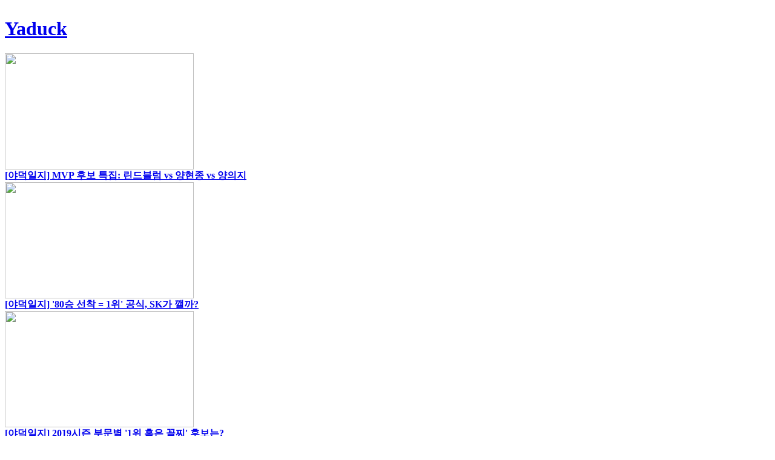

--- FILE ---
content_type: text/html; charset=UTF-8
request_url: http://www.clomedia.co.kr/?page=2
body_size: 24169
content:
<!DOCTYPE html PUBLIC "-//W3C//DTD XHTML 1.0 Transitional//EN" "http://www.w3.org/TR/xhtml1/DTD/xhtml1-transitional.dtd">
<html xmlns="http://www.w3.org/1999/xhtml">
<head>
<meta content="text/html; charset=utf-8" http-equiv="Content-Type" />
<title>:: 야덕</title>
<link rel="shortcut icon" href="/favicon.ico">
<link rel="icon" href="/favicon.ico" type="image/gif" >

<meta name="keywords" content="야덕일지,야덕,yaduck" />

<link rel="stylesheet" href="/css/base_style.css" type="text/css">


<link rel="shortcut icon" href="/images/favicon/favicon.ico">
<link rel="icon" sizes="16x16 32x32 64x64" href="/images/favicon/favicon.ico">
<link rel="icon" type="image/png" sizes="196x196" href="/images/favicon/favicon-192.png">
<link rel="icon" type="image/png" sizes="160x160" href="/images/favicon/favicon-160.png">
<link rel="icon" type="image/png" sizes="96x96" href="/images/favicon/favicon-96.png">
<link rel="icon" type="image/png" sizes="64x64" href="/images/favicon/favicon-64.png">
<link rel="icon" type="image/png" sizes="32x32" href="/images/favicon/favicon-32.png">
<link rel="icon" type="image/png" sizes="16x16" href="/images/favicon/favicon-16.png">
<link rel="apple-touch-icon" href="/images/favicon/favicon-57.png">
<link rel="apple-touch-icon" sizes="114x114" href="/images/favicon/favicon-114.png">
<link rel="apple-touch-icon" sizes="72x72" href="/images/favicon/favicon-72.png">
<link rel="apple-touch-icon" sizes="144x144" href="/images/favicon/favicon-144.png">
<link rel="apple-touch-icon" sizes="60x60" href="/images/favicon/favicon-60.png">
<link rel="apple-touch-icon" sizes="120x120" href="/images/favicon/favicon-120.png">
<link rel="apple-touch-icon" sizes="76x76" href="/images/favicon/favicon-76.png">
<link rel="apple-touch-icon" sizes="152x152" href="/images/favicon/favicon-152.png">
<link rel="apple-touch-icon" sizes="180x180" href="/images/favicon/favicon-180.png">
<meta name="msapplication-TileColor" content="#FFFFFF">
<meta name="msapplication-TileImage" content="/images/favicon/favicon-144.png">
<meta name="msapplication-config" content="/images/favicon/browserconfig.xml">

<script type="text/javascript" src="/script/common.js"></script>
<script type="text/javascript" src="/script/jquery-1.6.3.min.js"></script>
<script type="text/javascript" src="/script/jquery.validate.js"></script>
<script type="text/javascript" src="/script/jquery.lazyload.js"></script>
<script type="text/javascript" src="/script/hoverIntent.js"></script>
<script type="text/javascript" src="/script/superfish.js"></script>
<script type="text/javascript" src="/script/custom.js"></script>

<script>
  (function(i,s,o,g,r,a,m){i['GoogleAnalyticsObject']=r;i[r]=i[r]||function(){
  (i[r].q=i[r].q||[]).push(arguments)},i[r].l=1*new Date();a=s.createElement(o),
  m=s.getElementsByTagName(o)[0];a.async=1;a.src=g;m.parentNode.insertBefore(a,m)
  })(window,document,'script','//www.google-analytics.com/analytics.js','ga');

  ga('create', 'UA-64029839-1', 'auto');
  ga('send', 'pageview');

</script>
<script type="text/javascript" charset="utf-8">
$(function() {
	$("#lazyload img").lazyload({
			placeholder : "/images/lazyload/grey.gif",
			effect : "fadeIn"
	});
});
//document.domain = 'hrising.com';

$(document).ready(function(){
	wheight=$(window).height()-46;
	$(".btn_top2").css({'position':'fixed', 'top':wheight+'px'});
	$(window).scroll(function() {
		if ($(window).scrollTop() == $(document).height() - $(window).height()) {
			 wheight = $(window).height(); // 현재 스크롤바의 위치값을 반환합니다.
			im = wheight-146;
			$(".btn_top2").css({'position':'fixed', 'top':im+'px'});
		}else{
			wheight=$(window).height()-46;
			$(".btn_top2").css({'position':'fixed', 'top':wheight+'px'});
		}
    });
	$(".btn_top2").click(function(){
		$(window).scrollTop(0);
	});
});
</script>
</head>
<body>

<iframe name="fb_body_tar" id="fb_body_tar" frameborder="0" style="width:0px;height:0px;" src=""></iframe>
<div id="wrap">
	<div id="header">
		<div class="top">
			<a href="/" title="야덕일지 로고" ><h1 class="dp_n">Yaduck</h1></a>
			<!-- <nav>
				<ul class="gnb">
					<li><a href="/baseball" alt="baseball"><div class="gnb_1_off" id="menu_baseball" onmouseover="menu_over('baseball')" onmouseout="menu_out('baseball','')"><span>Baseball.R</span></div></a></li>
					<li><a href="/movie" alt="movie"><div class="gnb_2_off" id="menu_movie" onmouseover="menu_over('movie')" onmouseout="menu_out('movie','')"><span>Movie.R</span></div></a></li>
					<li><a href="/style" alt="style"><div class="gnb_3_off" id="menu_style" onmouseover="menu_over('style')" onmouseout="menu_out('style','')"><span>Style.R</span></div></a></li>
					<li><a href="/talk" alt="talk"><div class="gnb_4_off" id="menu_talk" onmouseover="menu_over('talk')" onmouseout="menu_out('talk','')"><span>Talk.R</span></div></a></li>
				</ul>
			</nav> -->
			<a href="javascript:visib_search();">
				<div class="quick_btn" id="btn_ser"></div>
			</a>
		</div>
	</div><!--//#header-->

	<!--검색바-->
	<div class="search_con" style="display:none" id="top_search">
		<div class="search_box">
			<form name="search_frm" method="get" onsubmit="return false;">
				<div class="sel_con">
					<p class="title_select" id="search_title">전체</p>
					<select class="sel_ot" id="search_type" name="search_type" onchange="chg_search_title();">
						<option value="all">전체</option>
					</select>
				</div>
				<div>
					<fieldset>
						<label></label>
						<div class="sch_window"><input type="text" name="keyword" id="keyword" maxlength="20" value=""></div>
						<div class="btn_sch"><button alt="검색" onclick="go_search();"  style="cursor:pointer"></button></div>
					</fieldset>
					<div class="history">
											</div>
					<a href="javascript:visib_search();" class="btn_close" alt="닫기"></a>
				</div>
			</form>
		</div>
	</div>
	<!--//검색바-->

	
<!-- //헤더 -->
<!--사이드배너-->
<div class="wing_bn_bx">
	<div class="wing_bn">
			</div>
</div>
<!--사이드배너-->

		<div id="contests">
			<div class="main_list" id="main_list">
				<div id="lazyload">
			 <div class="list_box" onmouseover="item_over('100_359','baseball')" onmouseout="item_out('100_359','baseball')">
<!-- <div class="list_box" > -->
	<a href="/baseball/?mode=view&no=359&search_type=&keyword=" alt="본문보러가기" class="thumb">
		<div class="ly_fr"></div>
		<div class="lb_con">
			<div id="100_359" style="display:none">
					<div class="ic_dg">
						<img src="/images/icon/icon_rd.png" width="47" height="47" title="기사자세히보기">
					</div>
				<div href="" class="go_view">
				</div>
				<p class="text_1"><span>19.09.27 12:46</span>l<span class="txt_b_a">야덕일지</span>l<span>야덕일지　</span></p>
				<p class="text_2"><b>190927</b></p>
			</div>
			<img src="http://www.yaduck.co.kr/img/?p=hrising/thumbnail/attach/201909/20190927/NPG5E14KbcSiHgoZ.jpg" width="312" height="192">
		</div>
	</a>
	<div class="list_txt">
		<b id="bot_title_100_359"><a href="/baseball/?mode=view&no=359">[야덕일지] MVP 후보 특집: 린드블럼 vs 양현종 vs 양의지</a></b>
	</div>
</div>
<div class="list_box" onmouseover="item_over('100_358','baseball')" onmouseout="item_out('100_358','baseball')">
<!-- <div class="list_box" > -->
	<a href="/baseball/?mode=view&no=358&search_type=&keyword=" alt="본문보러가기" class="thumb">
		<div class="ly_fr"></div>
		<div class="lb_con">
			<div id="100_358" style="display:none">
					<div class="ic_dg">
						<img src="/images/icon/icon_rd.png" width="47" height="47" title="기사자세히보기">
					</div>
				<div href="" class="go_view">
				</div>
				<p class="text_1"><span>19.09.24 14:07</span>l<span class="txt_b_a">야덕일지</span>l<span>야덕일지　</span></p>
				<p class="text_2"><b>190924</b></p>
			</div>
			<img src="http://www.yaduck.co.kr/img/?p=hrising/thumbnail/attach/201909/20190924/AgrUUT8De6NZnl4cq5.jpg" width="312" height="192">
		</div>
	</a>
	<div class="list_txt">
		<b id="bot_title_100_358"><a href="/baseball/?mode=view&no=358">[야덕일지] '80승 선착 = 1위' 공식, SK가 깰까?</a></b>
	</div>
</div>
<div class="list_box" onmouseover="item_over('100_357','baseball')" onmouseout="item_out('100_357','baseball')">
<!-- <div class="list_box" > -->
	<a href="/baseball/?mode=view&no=357&search_type=&keyword=" alt="본문보러가기" class="thumb">
		<div class="ly_fr"></div>
		<div class="lb_con">
			<div id="100_357" style="display:none">
					<div class="ic_dg">
						<img src="/images/icon/icon_rd.png" width="47" height="47" title="기사자세히보기">
					</div>
				<div href="" class="go_view">
				</div>
				<p class="text_1"><span>19.09.20 16:17</span>l<span class="txt_b_a">야덕일지</span>l<span>야덕일지　</span></p>
				<p class="text_2"><b>190920</b></p>
			</div>
			<img src="http://www.yaduck.co.kr/img/?p=hrising/thumbnail/attach/201909/20190920/yWmIba4RLK5teDB8ms46Tf.jpg" width="312" height="192">
		</div>
	</a>
	<div class="list_txt">
		<b id="bot_title_100_357"><a href="/baseball/?mode=view&no=357">[야덕일지] 2019시즌 부문별 '1위 혹은 꼴찌' 후보는?</a></b>
	</div>
</div>
<div class="list_box" onmouseover="item_over('100_356','baseball')" onmouseout="item_out('100_356','baseball')">
<!-- <div class="list_box" > -->
	<a href="/baseball/?mode=view&no=356&search_type=&keyword=" alt="본문보러가기" class="thumb">
		<div class="ly_fr"></div>
		<div class="lb_con">
			<div id="100_356" style="display:none">
					<div class="ic_dg">
						<img src="/images/icon/icon_rd.png" width="47" height="47" title="기사자세히보기">
					</div>
				<div href="" class="go_view">
				</div>
				<p class="text_1"><span>19.09.18 17:04</span>l<span class="txt_b_a">야덕일지</span>l<span>야덕일지　</span></p>
				<p class="text_2"><b>190917</b></p>
			</div>
			<img src="http://www.yaduck.co.kr/img/?p=hrising/thumbnail/attach/201909/20190918/ppiGe54Jf3a2vGlESJa7q.png" width="312" height="192">
		</div>
	</a>
	<div class="list_txt">
		<b id="bot_title_100_356"><a href="/baseball/?mode=view&no=356">[야덕일지] 두산-SK-심판의 마피아게임 (feat.배0구)</a></b>
	</div>
</div>
<div class="list_box" onmouseover="item_over('100_355','baseball')" onmouseout="item_out('100_355','baseball')">
<!-- <div class="list_box" > -->
	<a href="/baseball/?mode=view&no=355&search_type=&keyword=" alt="본문보러가기" class="thumb">
		<div class="ly_fr"></div>
		<div class="lb_con">
			<div id="100_355" style="display:none">
					<div class="ic_dg">
						<img src="/images/icon/icon_rd.png" width="47" height="47" title="기사자세히보기">
					</div>
				<div href="" class="go_view">
				</div>
				<p class="text_1"><span>19.09.16 10:27</span>l<span class="txt_b_a">야덕일지</span>l<span>야덕일지　</span></p>
				<p class="text_2"><b>190910</b></p>
			</div>
			<img src="http://www.yaduck.co.kr/img/?p=hrising/thumbnail/attach/201909/20190916/fXE6HazxUkYD.jpg" width="312" height="192">
		</div>
	</a>
	<div class="list_txt">
		<b id="bot_title_100_355"><a href="/baseball/?mode=view&no=355">[야덕일지] 뜻밖의 개점휴업? '차우찬은 달리고 싶다'</a></b>
	</div>
</div>
<div class="list_box" onmouseover="item_over('100_354','baseball')" onmouseout="item_out('100_354','baseball')">
<!-- <div class="list_box" > -->
	<a href="/baseball/?mode=view&no=354&search_type=&keyword=" alt="본문보러가기" class="thumb">
		<div class="ly_fr"></div>
		<div class="lb_con">
			<div id="100_354" style="display:none">
					<div class="ic_dg">
						<img src="/images/icon/icon_rd.png" width="47" height="47" title="기사자세히보기">
					</div>
				<div href="" class="go_view">
				</div>
				<p class="text_1"><span>19.09.16 10:25</span>l<span class="txt_b_a">야덕일지</span>l<span>야덕일지　</span></p>
				<p class="text_2"><b>190906</b></p>
			</div>
			<img src="http://www.yaduck.co.kr/img/?p=hrising/thumbnail/attach/201909/20190916/GE9Gj86UTiu.png" width="312" height="192">
		</div>
	</a>
	<div class="list_txt">
		<b id="bot_title_100_354"><a href="/baseball/?mode=view&no=354">[야덕일지] '미리보는 2020 FA' 알짜 불펜을 잡아라!</a></b>
	</div>
</div>
<div class="list_box" onmouseover="item_over('100_353','baseball')" onmouseout="item_out('100_353','baseball')">
<!-- <div class="list_box" > -->
	<a href="/baseball/?mode=view&no=353&search_type=&keyword=" alt="본문보러가기" class="thumb">
		<div class="ly_fr"></div>
		<div class="lb_con">
			<div id="100_353" style="display:none">
					<div class="ic_dg">
						<img src="/images/icon/icon_rd.png" width="47" height="47" title="기사자세히보기">
					</div>
				<div href="" class="go_view">
				</div>
				<p class="text_1"><span>19.09.05 09:15</span>l<span class="txt_b_a">야덕일지</span>l<span>야덕일지　</span></p>
				<p class="text_2"><b>190903</b></p>
			</div>
			<img src="http://www.yaduck.co.kr/img/?p=hrising/thumbnail/attach/201909/20190905/8kZunjzZCDB9FKZe99DMyk9wYS9Wd.jpg" width="312" height="192">
		</div>
	</a>
	<div class="list_txt">
		<b id="bot_title_100_353"><a href="/baseball/?mode=view&no=353">[야덕일지] 투수조 최고참 양현종의 '투잡' 인생</a></b>
	</div>
</div>
<div class="list_box" onmouseover="item_over('100_352','baseball')" onmouseout="item_out('100_352','baseball')">
<!-- <div class="list_box" > -->
	<a href="/baseball/?mode=view&no=352&search_type=&keyword=" alt="본문보러가기" class="thumb">
		<div class="ly_fr"></div>
		<div class="lb_con">
			<div id="100_352" style="display:none">
					<div class="ic_dg">
						<img src="/images/icon/icon_rd.png" width="47" height="47" title="기사자세히보기">
					</div>
				<div href="" class="go_view">
				</div>
				<p class="text_1"><span>19.08.23 11:33</span>l<span class="txt_b_a">야덕일지</span>l<span>야덕일지　</span></p>
				<p class="text_2"><b>190823</b></p>
			</div>
			<img src="http://www.yaduck.co.kr/img/?p=hrising/thumbnail/attach/201908/20190823/sv1vyGpJlYVYrwf5.jpg" width="312" height="192">
		</div>
	</a>
	<div class="list_txt">
		<b id="bot_title_100_352"><a href="/baseball/?mode=view&no=352">[야덕일지] 2019 최대의 난제 '김광현 vs 양현종'</a></b>
	</div>
</div>
<div class="list_box" onmouseover="item_over('100_351','baseball')" onmouseout="item_out('100_351','baseball')">
<!-- <div class="list_box" > -->
	<a href="/baseball/?mode=view&no=351&search_type=&keyword=" alt="본문보러가기" class="thumb">
		<div class="ly_fr"></div>
		<div class="lb_con">
			<div id="100_351" style="display:none">
					<div class="ic_dg">
						<img src="/images/icon/icon_rd.png" width="47" height="47" title="기사자세히보기">
					</div>
				<div href="" class="go_view">
				</div>
				<p class="text_1"><span>19.08.23 11:32</span>l<span class="txt_b_a">야덕일지</span>l<span>야덕일지　</span></p>
				<p class="text_2"><b>190820</b></p>
			</div>
			<img src="http://www.yaduck.co.kr/img/?p=hrising/thumbnail/attach/201908/20190823/CTlzvbOSVIRKWsKoaCScyIXWpuN.jpg" width="312" height="192">
		</div>
	</a>
	<div class="list_txt">
		<b id="bot_title_100_351"><a href="/baseball/?mode=view&no=351">[야덕일지] 아니 벌써? 한화의 내년보다 중요한 내일</a></b>
	</div>
</div>
<div class="list_box" onmouseover="item_over('100_350','baseball')" onmouseout="item_out('100_350','baseball')">
<!-- <div class="list_box" > -->
	<a href="/baseball/?mode=view&no=350&search_type=&keyword=" alt="본문보러가기" class="thumb">
		<div class="ly_fr"></div>
		<div class="lb_con">
			<div id="100_350" style="display:none">
					<div class="ic_dg">
						<img src="/images/icon/icon_rd.png" width="47" height="47" title="기사자세히보기">
					</div>
				<div href="" class="go_view">
				</div>
				<p class="text_1"><span>19.08.20 11:07</span>l<span class="txt_b_a">야덕일지</span>l<span>야덕일지　</span></p>
				<p class="text_2"><b>190816</b></p>
			</div>
			<img src="http://www.yaduck.co.kr/img/?p=hrising/thumbnail/attach/201908/20190820/y9gVlfzX9Lw5lkhzkda6WVqdhJhzRFj.jpg" width="312" height="192">
		</div>
	</a>
	<div class="list_txt">
		<b id="bot_title_100_350"><a href="/baseball/?mode=view&no=350">[야덕일지] KBO 감독의 말말말! 올 시즌 명언은?</a></b>
	</div>
</div>
<div class="list_box" onmouseover="item_over('100_349','baseball')" onmouseout="item_out('100_349','baseball')">
<!-- <div class="list_box" > -->
	<a href="/baseball/?mode=view&no=349&search_type=&keyword=" alt="본문보러가기" class="thumb">
		<div class="ly_fr"></div>
		<div class="lb_con">
			<div id="100_349" style="display:none">
					<div class="ic_dg">
						<img src="/images/icon/icon_rd.png" width="47" height="47" title="기사자세히보기">
					</div>
				<div href="" class="go_view">
				</div>
				<p class="text_1"><span>19.08.20 11:00</span>l<span class="txt_b_a">야덕일지</span>l<span>야덕일지　</span></p>
				<p class="text_2"><b>190813</b></p>
			</div>
			<img src="http://www.yaduck.co.kr/img/?p=hrising/thumbnail/attach/201908/20190820/WAcmxpFqhNehnpzN9.jpg" width="312" height="192">
		</div>
	</a>
	<div class="list_txt">
		<b id="bot_title_100_349"><a href="/baseball/?mode=view&no=349">[야덕일지] 찾았다, KIA의 복덩이! 터커야 부탁해</a></b>
	</div>
</div>
<div class="list_box" onmouseover="item_over('100_348','baseball')" onmouseout="item_out('100_348','baseball')">
<!-- <div class="list_box" > -->
	<a href="/baseball/?mode=view&no=348&search_type=&keyword=" alt="본문보러가기" class="thumb">
		<div class="ly_fr"></div>
		<div class="lb_con">
			<div id="100_348" style="display:none">
					<div class="ic_dg">
						<img src="/images/icon/icon_rd.png" width="47" height="47" title="기사자세히보기">
					</div>
				<div href="" class="go_view">
				</div>
				<p class="text_1"><span>19.08.20 10:56</span>l<span class="txt_b_a">야덕일지</span>l<span>야덕일지　</span></p>
				<p class="text_2"><b>190809</b></p>
			</div>
			<img src="http://www.yaduck.co.kr/img/?p=hrising/thumbnail/attach/201908/20190820/RL2AbRWUuIuVqB1GeDrkYvJfUTVYBgb.jpg" width="312" height="192">
		</div>
	</a>
	<div class="list_txt">
		<b id="bot_title_100_348"><a href="/baseball/?mode=view&no=348">[야덕일지] 마지막 승부수! 외인 교체 카드 황금손-꽝손은?</a></b>
	</div>
</div>
<div class="list_box" onmouseover="item_over('100_347','baseball')" onmouseout="item_out('100_347','baseball')">
<!-- <div class="list_box" > -->
	<a href="/baseball/?mode=view&no=347&search_type=&keyword=" alt="본문보러가기" class="thumb">
		<div class="ly_fr"></div>
		<div class="lb_con">
			<div id="100_347" style="display:none">
					<div class="ic_dg">
						<img src="/images/icon/icon_rd.png" width="47" height="47" title="기사자세히보기">
					</div>
				<div href="" class="go_view">
				</div>
				<p class="text_1"><span>19.08.06 11:15</span>l<span class="txt_b_a">야덕일지</span>l<span>야덕일지　</span></p>
				<p class="text_2"><b>190806</b></p>
			</div>
			<img src="http://www.yaduck.co.kr/img/?p=hrising/thumbnail/attach/201908/20190806/svvXysbcv6VUh1WUfQ6CnQ.jpg" width="312" height="192">
		</div>
	</a>
	<div class="list_txt">
		<b id="bot_title_100_347"><a href="/baseball/?mode=view&no=347">[야덕일지] 아직 꺼지지 않은 KIA의 가을야구 희망 불씨!</a></b>
	</div>
</div>
<div class="list_box" onmouseover="item_over('100_346','baseball')" onmouseout="item_out('100_346','baseball')">
<!-- <div class="list_box" > -->
	<a href="/baseball/?mode=view&no=346&search_type=&keyword=" alt="본문보러가기" class="thumb">
		<div class="ly_fr"></div>
		<div class="lb_con">
			<div id="100_346" style="display:none">
					<div class="ic_dg">
						<img src="/images/icon/icon_rd.png" width="47" height="47" title="기사자세히보기">
					</div>
				<div href="" class="go_view">
				</div>
				<p class="text_1"><span>19.08.06 09:33</span>l<span class="txt_b_a">야덕일지</span>l<span>야덕일지　</span></p>
				<p class="text_2"><b>190802</b></p>
			</div>
			<img src="http://www.yaduck.co.kr/img/?p=hrising/thumbnail/attach/201908/20190806/PiEZ68EBMypH8A9752TRxUSQN.png" width="312" height="192">
		</div>
	</a>
	<div class="list_txt">
		<b id="bot_title_100_346"><a href="/baseball/?mode=view&no=346">[야덕일지] 2010년대 마감 직전 트레이드 모음</a></b>
	</div>
</div>
<div class="list_box" onmouseover="item_over('100_345','baseball')" onmouseout="item_out('100_345','baseball')">
<!-- <div class="list_box" > -->
	<a href="/baseball/?mode=view&no=345&search_type=&keyword=" alt="본문보러가기" class="thumb">
		<div class="ly_fr"></div>
		<div class="lb_con">
			<div id="100_345" style="display:none">
					<div class="ic_dg">
						<img src="/images/icon/icon_rd.png" width="47" height="47" title="기사자세히보기">
					</div>
				<div href="" class="go_view">
				</div>
				<p class="text_1"><span>19.07.31 15:34</span>l<span class="txt_b_a">야덕일지</span>l<span>야덕일지　</span></p>
				<p class="text_2"><b>190730</b></p>
			</div>
			<img src="http://www.yaduck.co.kr/img/?p=hrising/thumbnail/attach/201907/20190731/pljNXFcqG2Jz3NnCNz.jpg" width="312" height="192">
		</div>
	</a>
	<div class="list_txt">
		<b id="bot_title_100_345"><a href="/baseball/?mode=view&no=345">[야덕일지] 버퍼형 4번 타자? 어쨌든 터진 메가트윈스</a></b>
	</div>
</div>
	<!-- paginate -->
	<div class="paging_main">
		<a href="/?page=1">1</a>
		<strong>2</strong>
		<a href="/?page=3">3</a>
		<a href="/?page=4">4</a>
		<a href="/?page=5">5</a>
		<a href="/?page=6">6</a>
		<a href="/?page=7">7</a>
		<a href="/?page=8">8</a>
		<a href="/?page=9">9</a>
		<a href="/?page=10">10</a>
		<a href="/?page=11" class="next"></a>
	</div>
	<!-- //paginate -->
				</div><!--//lazyload-->
			</div><!--//main_list-->
			<div class="con_footer">

				<!-- <div id="page_more">
					<a href="javascript:page_list('main','','')">
						<div class="more">
							<b>+더보기</b>
						</div>
					</a>
				</div> -->
							</div>

		</div><!--//#contests-->


						<div id="footer">
			<div class="foot1">
				<div class="btn_top">
				<div class="btn_top2" style="cursor:pointer"></div>
				</div>
				<!--인터넷신문제호 : 야덕일지<span class="gray">&nbsp;|&nbsp;</span>등록번호 : 서울특별시 아03766<span class="gray">&nbsp;|&nbsp;</span>등록일자 : 2015.06.01<span class="gray">&nbsp;|&nbsp;</span>발행인 : 최인국<span class="gray">&nbsp;|&nbsp;</span>편집인 : 최인국<span class="gray">&nbsp;|&nbsp;</span>&lt;!&ndash;a href="http://rss.hrising.com" target="_blank" title="RSS">RSS</a&ndash;&gt;-->
				<p class="txt_g pT10">
					(주)씨엘오미디어<span class="gray">|</span>등록번호 : 서울아 03766<span class="gray">|</span>등록일자 : 2015년 6월 1일 <span class="gray">|</span>제호: 야덕일지<span class="gray">|</span>발행인:  (주)씨엘오미디어 이도<span class="gray">|</span>편집인 : 임동훈<br />
					발행소(주소) : 서울시 마포구 월드컵북로400, 2층 D-117호<span class="gray">|</span>발행일자 :2015년 6월 8일<span class="gray">|</span>02-583-0977<span class="gray">|</span>청소년보호책임자:우상인<br />
					사업자등록번호: 242-86-00078<span class="gray">|</span>통신판매번호: 2021-서울마포-1759호<span class="gray">|</span>이메일: tax@clomedia.co.kr | <a href="/down/clomedia21.hwp">청소년보호정책</a> 
				</p>
				<p class="txt_g pT10">COPYRIGHTⓒ<b>씨엘오미디어</b> All RIGHTS RESERVED.</p>
				<div class="contact"><a href="/cs/"><img src="/images/btn/btn_contact.png"></a></div>
				<!--<div class="company"><a href="http://www.happyrising.com/" target="_blank"><img src="/images/btn/btn_company.png"></a> --></div>
			</div>
		</div>
	</div>

</body>
</html>


--- FILE ---
content_type: text/plain
request_url: https://www.google-analytics.com/j/collect?v=1&_v=j102&a=1341046301&t=pageview&_s=1&dl=http%3A%2F%2Fwww.clomedia.co.kr%2F%3Fpage%3D2&ul=en-us%40posix&dt=%3A%3A%20%EC%95%BC%EB%8D%95&sr=1280x720&vp=1280x720&_u=IEBAAEABAAAAACAAI~&jid=138967564&gjid=2033507452&cid=187214773.1769326198&tid=UA-64029839-1&_gid=1247097036.1769326198&_r=1&_slc=1&z=923216339
body_size: -285
content:
2,cG-9EM5W071DB